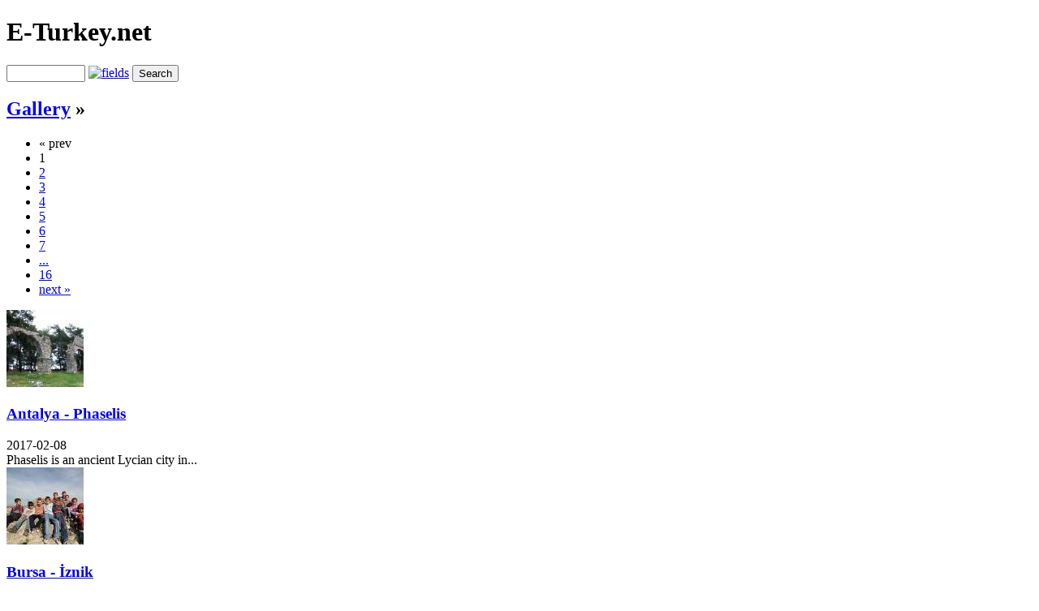

--- FILE ---
content_type: text/html; charset=UTF-8
request_url: https://e-turkey.net/bayburt_city/bayburt_city_bayburtcastle_136.jpg.html
body_size: 2582
content:
<!DOCTYPE html>
<html lang="en-US">
	<head>
		<meta charset="UTF-8">
			<script src="/zp-core/js/jquery.min.js"></script>
	<script src="/zp-core/js/jquery-migrate.min.js"></script>
			<title>E-Turkey.net</title>		<link rel="stylesheet" href="/themes/zenpage/style.css" type="text/css" />
		<link rel="alternate" type="application/rss+xml" title="Gallery RSS" href="https://e-turkey.net/index.php?rss=gallery&amp;lang=" />
	</head>
	<body>
		
		<div id="main">

			<div id="header">

				<h1>E-Turkey.net</h1>
						<script src="/zp-core/js/zp_admin.js"></script>
			<div id="search">
		<!-- search form -->
		<form method="get" action="/index.php?p=search&" id="search_form">
							<input type="hidden" name="p" value="search" />
						<script>
			var within = 0;
			function search_(way) {
				within = way;
				if (way) {
					$('#search_submit').attr('title', 'Search');
				} else {
					lastsearch = '';
					$('#search_submit').attr('title', 'Search');
				}
				$('#search_input').val('');
			}
			$('#search_form').submit(function() {
				if (within) {
					var newsearch = $.trim($('#search_input').val());
					if (newsearch.substring(newsearch.length - 1) == ',') {
						newsearch = newsearch.substr(0, newsearch.length - 1);
					}
					if (newsearch.length > 0) {
						$('#search_input').val('() AND (' + newsearch + ')');
					} else {
						$('#search_input').val('');
					}
				}
				return true;
			});
    $(document).ready(function() {
      $( $("#checkall_searchfields") ).on( "click", function() {
        $("#searchextrashow :checkbox").prop("checked", $("#checkall_searchfields").prop("checked") );
      });
    });
			</script>
						<div>
				<span class="tagSuggestContainer">
					<input type="text" name="s" value="" id="search_input" size="10" />
				</span>
									<a class="toggle_searchextrashow" href="#"><img src="/zp-core/images/searchfields_icon.png" title="search options" alt="fields" id="searchfields_icon" /></a>
					<script>
						$(".toggle_searchextrashow").click(function(event) {
							event.preventDefault();
							$("#searchextrashow").toggle();
						});
					</script>
								<input type="submit" value="Search" title="Search" class="button buttons" id="search_submit"  data-role="none" />
								<br />
									<div style="display:none;" id="searchextrashow">
													<ul>
        <li><label><input type="checkbox" name="checkall_searchfields" id="checkall_searchfields" checked="checked">* Check/uncheck all *</label></li>
								<li><label><input id="SEARCH_city" name="searchfields[]" type="checkbox" checked="checked"  value="city"  /> City</label></li>
<li><label><input id="SEARCH_country" name="searchfields[]" type="checkbox" checked="checked"  value="country"  /> Country</label></li>
<li><label><input id="SEARCH_desc" name="searchfields[]" type="checkbox" checked="checked"  value="desc"  /> Description</label></li>
<li><label><input id="SEARCH_location" name="searchfields[]" type="checkbox" checked="checked"  value="location"  /> Location/Place</label></li>
<li><label><input id="SEARCH_state" name="searchfields[]" type="checkbox" checked="checked"  value="state"  /> State</label></li>
<li><label><input id="SEARCH_tags" name="searchfields[]" type="checkbox" checked="checked"  value="tags"  /> Tags</label></li>
<li><label><input id="SEARCH_title" name="searchfields[]" type="checkbox" checked="checked"  value="title"  /> Title</label></li>
							</ul>
												</div>
								</div>
		</form>
	</div><!-- end of search form -->
				</div>

			<div id="content">

				<div id="breadcrumb">
					<h2><a href="/" title="Gallery" class="galleryindexurl">Gallery</a> » </h2>
				</div>
				<div id="content-left">
																			<div  class="pagelist">
			<ul class="pagelist">
									<li class="prev">
													<span class="disabledlink">« prev</span>
												</li>
										<li class="current">
								1					</li>
										<li>
						<a href="/index.php?page=2" title="Page 2">2</a>					</li>
										<li>
						<a href="/index.php?page=3" title="Page 3">3</a>					</li>
										<li>
						<a href="/index.php?page=4" title="Page 4">4</a>					</li>
										<li>
						<a href="/index.php?page=5" title="Page 5">5</a>					</li>
										<li>
						<a href="/index.php?page=6" title="Page 6">6</a>					</li>
										<li>
						<a href="/index.php?page=7" title="Page 7">7</a>					</li>
												<li>
								<a href="/index.php?page=12" title="Page 12">...</a>							</li>
													<li class="last">
							<a href="/index.php?page=16" title="Page 16">16</a>						</li>
											<li class="next">
						<a href="/index.php?page=2" title="Next Page">next »</a>					</li>
								</ul>
		</div>
								<div id="albums">
															<div class="album">
									<div class="thumb">
										<a href="/index.php?album=antalya_phaselis" title="View album: Antalya - Phaselis"><img alt="Antalya - Phaselis" title="Antalya - Phaselis" loading="lazy" width="95" height="95" src="/cache/antalya_phaselis/antalya_phaselis_01_w95_h95_cw95_ch95_thumb.jpg?cached=1698782788" /></a>
									</div>
									<div class="albumdesc">
										<h3><a href="/index.php?album=antalya_phaselis" title="View album: Antalya - Phaselis">Antalya - Phaselis</a></h3>
										2017-02-08 										<div>Phaselis is an ancient Lycian city in...</div>
									</div>
								</div>
															<div class="album">
									<div class="thumb">
										<a href="/index.php?album=bursa_iznik_nicea" title="View album: Bursa - İznik"><img alt="Bursa - İznik" title="Bursa - İznik" loading="lazy" width="95" height="95" src="/cache/bursa_iznik_nicea/iznik_children_roman_theater_00320_w95_h95_cw95_ch95_thumb.jpg?cached=1698782788" /></a>
									</div>
									<div class="albumdesc">
										<h3><a href="/index.php?album=bursa_iznik_nicea" title="View album: Bursa - İznik">Bursa - İznik</a></h3>
										2017-02-08 										<div>İznik, formerly known as Nicea, lies at the...</div>
									</div>
								</div>
															<div class="album">
									<div class="thumb">
										<a href="/index.php?album=mersin_kizkalesi_maiden_castle" title="View album: Mersin - Kızkalesi (Maiden's Castle)"><img alt="Mersin - Kızkalesi (Maiden&#039;s Castle)" title="Mersin - Kızkalesi (Maiden&#039;s Castle)" loading="lazy" width="95" height="95" src="/cache/mersin_kizkalesi_maiden_castle/kizkalesi_maiden_castle_00039_w95_h95_cw95_ch95_thumb.jpg?cached=1698782788" /></a>
									</div>
									<div class="albumdesc">
										<h3><a href="/index.php?album=mersin_kizkalesi_maiden_castle" title="View album: Mersin - Kızkalesi (Maiden's Castle)">Mersin - Kızkalesi (Maiden's Castle)</a></h3>
										2017-02-08 										<div>Kızkalesi means "Maiden's Castle". The...</div>
									</div>
								</div>
															<div class="album">
									<div class="thumb">
										<a href="/index.php?album=mugla_gokovakorfezi" title="View album: Muğla - Gulf of Gökova"><img alt="Muğla - Gulf of Gökova" title="Muğla - Gulf of Gökova" loading="lazy" width="95" height="95" src="/cache/mugla_gokovakorfezi/gulf_of_gokova_web103_1114_w95_h95_cw95_ch95_thumb.jpg?cached=1698782788" /></a>
									</div>
									<div class="albumdesc">
										<h3><a href="/index.php?album=mugla_gokovakorfezi" title="View album: Muğla - Gulf of Gökova">Muğla - Gulf of Gökova</a></h3>
										2017-02-08 										<div>When you go down through the Sakar Passage...</div>
									</div>
								</div>
															<div class="album">
									<div class="thumb">
										<a href="/index.php?album=istanbul_pierreloti" title="View album: İstanbul - Pierre Loti Cafe"><img alt="İstanbul - Pierre Loti Cafe" title="İstanbul - Pierre Loti Cafe" loading="lazy" width="95" height="95" src="/cache/istanbul_pierreloti/web100_0118_w95_h95_cw95_ch95_thumb.jpg?cached=1698782788" /></a>
									</div>
									<div class="albumdesc">
										<h3><a href="/index.php?album=istanbul_pierreloti" title="View album: İstanbul - Pierre Loti Cafe">İstanbul - Pierre Loti Cafe</a></h3>
										2017-02-08 										<div>Pierre Loti Cafe is a lovely cafe among the...</div>
									</div>
								</div>
															<div class="album">
									<div class="thumb">
										<a href="/index.php?album=antalya_kursunlu" title="View album: Antalya - Kurşunlu Waterfall"><img alt="Antalya - Kurşunlu Waterfall" title="Antalya - Kurşunlu Waterfall" loading="lazy" width="95" height="95" src="/cache/antalya_kursunlu/dia_vu_antalya_kursunlu_004820xw_w95_h95_cw95_ch95_thumb.jpg?cached=1698782788" /></a>
									</div>
									<div class="albumdesc">
										<h3><a href="/index.php?album=antalya_kursunlu" title="View album: Antalya - Kurşunlu Waterfall">Antalya - Kurşunlu Waterfall</a></h3>
										2017-02-08 										<div>A cool place of Antalya in summer season...</div>
									</div>
								</div>
													</div>
						<br style="clear: both" />
								<div  class="pagelist">
			<ul class="pagelist">
									<li class="prev">
													<span class="disabledlink">« prev</span>
												</li>
										<li class="current">
								1					</li>
										<li>
						<a href="/index.php?page=2" title="Page 2">2</a>					</li>
										<li>
						<a href="/index.php?page=3" title="Page 3">3</a>					</li>
										<li>
						<a href="/index.php?page=4" title="Page 4">4</a>					</li>
										<li>
						<a href="/index.php?page=5" title="Page 5">5</a>					</li>
										<li>
						<a href="/index.php?page=6" title="Page 6">6</a>					</li>
										<li>
						<a href="/index.php?page=7" title="Page 7">7</a>					</li>
												<li>
								<a href="/index.php?page=12" title="Page 12">...</a>							</li>
													<li class="last">
							<a href="/index.php?page=16" title="Page 16">16</a>						</li>
											<li class="next">
						<a href="/index.php?page=2" title="Next Page">next »</a>					</li>
								</ul>
		</div>
		
						
				</div><!-- content left-->


				<div id="sidebar">
					
	
	
<div class="menu">
	<h3>Archive</h3>
	<ul>
		<li><a href="/index.php?p=archive"  title="Gallery">Gallery</a></li>	</ul>
</div>

	<div class="menu">
		<h3>RSS</h3>
		<ul>
						<li><a  href="/index.php?rss=gallery&amp;lang=" title="Gallery" rel="nofollow">Gallery <img src="https://e-turkey.net/zp-core/images/rss.png" alt="RSS Feed" /></a></li>					</ul>
	</div>
	
				</div><!-- sidebar -->



				<div id="footer">
					Zenpage theme designed by <a href="http://www.maltem.de">Malte Müller</a> | Powered by <a href="https://www.zenphoto.org" target="_blank" rel="noopener noreferrer" title="The simpler media website CMS">Zenphoto</a>				</div>

			</div><!-- content -->

		</div><!-- main -->
			</body>
</html>
<!-- zenphoto version 1.6.4 -->
<!-- Zenphoto script processing end:0.1237 seconds -->
